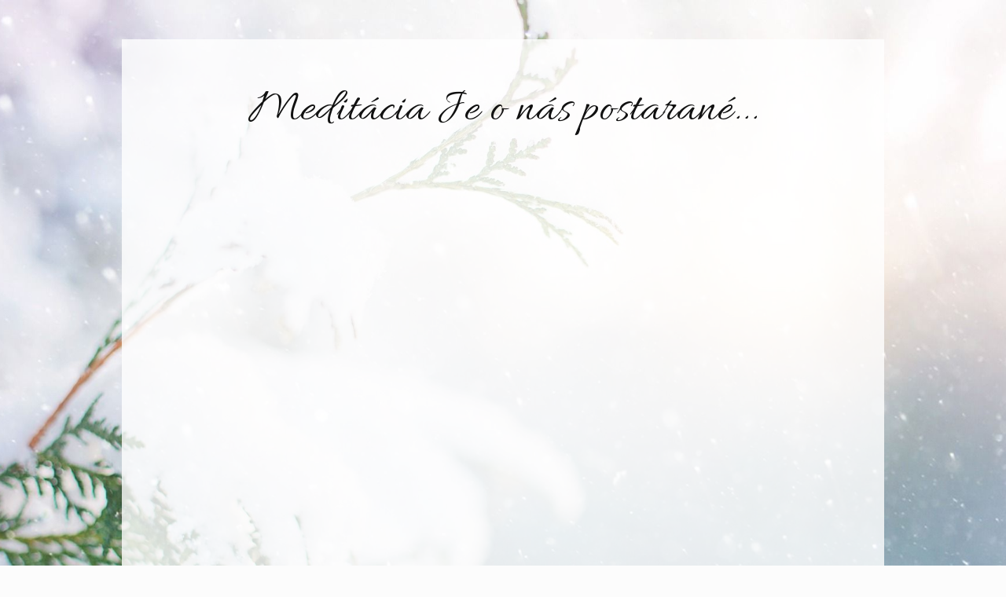

--- FILE ---
content_type: text/html; charset=UTF-8
request_url: https://www.zuzanakoscova.sk/meditacia-vianoce/
body_size: 9712
content:
<!DOCTYPE html>
<html lang="sk-SK">
	<head>
		<meta charset="UTF-8"/>
		<meta http-equiv="X-UA-Compatible" content="IE=edge"/>
		<meta name="viewport" content="width=device-width, initial-scale=1">
		<title>Meditácia Vianoce | Zuzka Koščová</title>

		<meta name='robots' content='max-image-preview:large' />
	<style>img:is([sizes="auto" i], [sizes^="auto," i]) { contain-intrinsic-size: 3000px 1500px }</style>
		<!-- Pixel Cat Facebook Pixel Code -->
	<script>
	!function(f,b,e,v,n,t,s){if(f.fbq)return;n=f.fbq=function(){n.callMethod?
	n.callMethod.apply(n,arguments):n.queue.push(arguments)};if(!f._fbq)f._fbq=n;
	n.push=n;n.loaded=!0;n.version='2.0';n.queue=[];t=b.createElement(e);t.async=!0;
	t.src=v;s=b.getElementsByTagName(e)[0];s.parentNode.insertBefore(t,s)}(window,
	document,'script','https://connect.facebook.net/en_US/fbevents.js' );
	fbq( 'init', '873664682655414' );	</script>
	<!-- DO NOT MODIFY -->
	<!-- End Facebook Pixel Code -->
	<link rel="alternate" type="application/rss+xml" title="RSS kanál komentárov webu Zuzka Koščová &raquo; ku článku Meditácia Vianoce" href="https://www.zuzanakoscova.sk/meditacia-vianoce/feed/" />
<script type="text/javascript">
/* <![CDATA[ */
window._wpemojiSettings = {"baseUrl":"https:\/\/s.w.org\/images\/core\/emoji\/16.0.1\/72x72\/","ext":".png","svgUrl":"https:\/\/s.w.org\/images\/core\/emoji\/16.0.1\/svg\/","svgExt":".svg","source":{"concatemoji":"https:\/\/www.zuzanakoscova.sk\/wp-includes\/js\/wp-emoji-release.min.js?ver=639e24cd798449eb49a3e6d56ee39ca1"}};
/*! This file is auto-generated */
!function(s,n){var o,i,e;function c(e){try{var t={supportTests:e,timestamp:(new Date).valueOf()};sessionStorage.setItem(o,JSON.stringify(t))}catch(e){}}function p(e,t,n){e.clearRect(0,0,e.canvas.width,e.canvas.height),e.fillText(t,0,0);var t=new Uint32Array(e.getImageData(0,0,e.canvas.width,e.canvas.height).data),a=(e.clearRect(0,0,e.canvas.width,e.canvas.height),e.fillText(n,0,0),new Uint32Array(e.getImageData(0,0,e.canvas.width,e.canvas.height).data));return t.every(function(e,t){return e===a[t]})}function u(e,t){e.clearRect(0,0,e.canvas.width,e.canvas.height),e.fillText(t,0,0);for(var n=e.getImageData(16,16,1,1),a=0;a<n.data.length;a++)if(0!==n.data[a])return!1;return!0}function f(e,t,n,a){switch(t){case"flag":return n(e,"\ud83c\udff3\ufe0f\u200d\u26a7\ufe0f","\ud83c\udff3\ufe0f\u200b\u26a7\ufe0f")?!1:!n(e,"\ud83c\udde8\ud83c\uddf6","\ud83c\udde8\u200b\ud83c\uddf6")&&!n(e,"\ud83c\udff4\udb40\udc67\udb40\udc62\udb40\udc65\udb40\udc6e\udb40\udc67\udb40\udc7f","\ud83c\udff4\u200b\udb40\udc67\u200b\udb40\udc62\u200b\udb40\udc65\u200b\udb40\udc6e\u200b\udb40\udc67\u200b\udb40\udc7f");case"emoji":return!a(e,"\ud83e\udedf")}return!1}function g(e,t,n,a){var r="undefined"!=typeof WorkerGlobalScope&&self instanceof WorkerGlobalScope?new OffscreenCanvas(300,150):s.createElement("canvas"),o=r.getContext("2d",{willReadFrequently:!0}),i=(o.textBaseline="top",o.font="600 32px Arial",{});return e.forEach(function(e){i[e]=t(o,e,n,a)}),i}function t(e){var t=s.createElement("script");t.src=e,t.defer=!0,s.head.appendChild(t)}"undefined"!=typeof Promise&&(o="wpEmojiSettingsSupports",i=["flag","emoji"],n.supports={everything:!0,everythingExceptFlag:!0},e=new Promise(function(e){s.addEventListener("DOMContentLoaded",e,{once:!0})}),new Promise(function(t){var n=function(){try{var e=JSON.parse(sessionStorage.getItem(o));if("object"==typeof e&&"number"==typeof e.timestamp&&(new Date).valueOf()<e.timestamp+604800&&"object"==typeof e.supportTests)return e.supportTests}catch(e){}return null}();if(!n){if("undefined"!=typeof Worker&&"undefined"!=typeof OffscreenCanvas&&"undefined"!=typeof URL&&URL.createObjectURL&&"undefined"!=typeof Blob)try{var e="postMessage("+g.toString()+"("+[JSON.stringify(i),f.toString(),p.toString(),u.toString()].join(",")+"));",a=new Blob([e],{type:"text/javascript"}),r=new Worker(URL.createObjectURL(a),{name:"wpTestEmojiSupports"});return void(r.onmessage=function(e){c(n=e.data),r.terminate(),t(n)})}catch(e){}c(n=g(i,f,p,u))}t(n)}).then(function(e){for(var t in e)n.supports[t]=e[t],n.supports.everything=n.supports.everything&&n.supports[t],"flag"!==t&&(n.supports.everythingExceptFlag=n.supports.everythingExceptFlag&&n.supports[t]);n.supports.everythingExceptFlag=n.supports.everythingExceptFlag&&!n.supports.flag,n.DOMReady=!1,n.readyCallback=function(){n.DOMReady=!0}}).then(function(){return e}).then(function(){var e;n.supports.everything||(n.readyCallback(),(e=n.source||{}).concatemoji?t(e.concatemoji):e.wpemoji&&e.twemoji&&(t(e.twemoji),t(e.wpemoji)))}))}((window,document),window._wpemojiSettings);
/* ]]> */
</script>
<link rel='stylesheet' id='ve_lightbox_style-css' href='https://www.zuzanakoscova.sk/wp-content/themes/mioweb320/modules/visualeditor/includes/lightbox/lightbox.css?ver=1758601007' type='text/css' media='all' />
<style id='wp-emoji-styles-inline-css' type='text/css'>

	img.wp-smiley, img.emoji {
		display: inline !important;
		border: none !important;
		box-shadow: none !important;
		height: 1em !important;
		width: 1em !important;
		margin: 0 0.07em !important;
		vertical-align: -0.1em !important;
		background: none !important;
		padding: 0 !important;
	}
</style>
<link rel='stylesheet' id='wp-block-library-css' href='https://www.zuzanakoscova.sk/wp-includes/css/dist/block-library/style.min.css?ver=639e24cd798449eb49a3e6d56ee39ca1' type='text/css' media='all' />
<style id='classic-theme-styles-inline-css' type='text/css'>
/*! This file is auto-generated */
.wp-block-button__link{color:#fff;background-color:#32373c;border-radius:9999px;box-shadow:none;text-decoration:none;padding:calc(.667em + 2px) calc(1.333em + 2px);font-size:1.125em}.wp-block-file__button{background:#32373c;color:#fff;text-decoration:none}
</style>
<style id='global-styles-inline-css' type='text/css'>
:root{--wp--preset--aspect-ratio--square: 1;--wp--preset--aspect-ratio--4-3: 4/3;--wp--preset--aspect-ratio--3-4: 3/4;--wp--preset--aspect-ratio--3-2: 3/2;--wp--preset--aspect-ratio--2-3: 2/3;--wp--preset--aspect-ratio--16-9: 16/9;--wp--preset--aspect-ratio--9-16: 9/16;--wp--preset--color--black: #000000;--wp--preset--color--cyan-bluish-gray: #abb8c3;--wp--preset--color--white: #ffffff;--wp--preset--color--pale-pink: #f78da7;--wp--preset--color--vivid-red: #cf2e2e;--wp--preset--color--luminous-vivid-orange: #ff6900;--wp--preset--color--luminous-vivid-amber: #fcb900;--wp--preset--color--light-green-cyan: #7bdcb5;--wp--preset--color--vivid-green-cyan: #00d084;--wp--preset--color--pale-cyan-blue: #8ed1fc;--wp--preset--color--vivid-cyan-blue: #0693e3;--wp--preset--color--vivid-purple: #9b51e0;--wp--preset--gradient--vivid-cyan-blue-to-vivid-purple: linear-gradient(135deg,rgba(6,147,227,1) 0%,rgb(155,81,224) 100%);--wp--preset--gradient--light-green-cyan-to-vivid-green-cyan: linear-gradient(135deg,rgb(122,220,180) 0%,rgb(0,208,130) 100%);--wp--preset--gradient--luminous-vivid-amber-to-luminous-vivid-orange: linear-gradient(135deg,rgba(252,185,0,1) 0%,rgba(255,105,0,1) 100%);--wp--preset--gradient--luminous-vivid-orange-to-vivid-red: linear-gradient(135deg,rgba(255,105,0,1) 0%,rgb(207,46,46) 100%);--wp--preset--gradient--very-light-gray-to-cyan-bluish-gray: linear-gradient(135deg,rgb(238,238,238) 0%,rgb(169,184,195) 100%);--wp--preset--gradient--cool-to-warm-spectrum: linear-gradient(135deg,rgb(74,234,220) 0%,rgb(151,120,209) 20%,rgb(207,42,186) 40%,rgb(238,44,130) 60%,rgb(251,105,98) 80%,rgb(254,248,76) 100%);--wp--preset--gradient--blush-light-purple: linear-gradient(135deg,rgb(255,206,236) 0%,rgb(152,150,240) 100%);--wp--preset--gradient--blush-bordeaux: linear-gradient(135deg,rgb(254,205,165) 0%,rgb(254,45,45) 50%,rgb(107,0,62) 100%);--wp--preset--gradient--luminous-dusk: linear-gradient(135deg,rgb(255,203,112) 0%,rgb(199,81,192) 50%,rgb(65,88,208) 100%);--wp--preset--gradient--pale-ocean: linear-gradient(135deg,rgb(255,245,203) 0%,rgb(182,227,212) 50%,rgb(51,167,181) 100%);--wp--preset--gradient--electric-grass: linear-gradient(135deg,rgb(202,248,128) 0%,rgb(113,206,126) 100%);--wp--preset--gradient--midnight: linear-gradient(135deg,rgb(2,3,129) 0%,rgb(40,116,252) 100%);--wp--preset--font-size--small: 13px;--wp--preset--font-size--medium: 20px;--wp--preset--font-size--large: 36px;--wp--preset--font-size--x-large: 42px;--wp--preset--spacing--20: 0.44rem;--wp--preset--spacing--30: 0.67rem;--wp--preset--spacing--40: 1rem;--wp--preset--spacing--50: 1.5rem;--wp--preset--spacing--60: 2.25rem;--wp--preset--spacing--70: 3.38rem;--wp--preset--spacing--80: 5.06rem;--wp--preset--shadow--natural: 6px 6px 9px rgba(0, 0, 0, 0.2);--wp--preset--shadow--deep: 12px 12px 50px rgba(0, 0, 0, 0.4);--wp--preset--shadow--sharp: 6px 6px 0px rgba(0, 0, 0, 0.2);--wp--preset--shadow--outlined: 6px 6px 0px -3px rgba(255, 255, 255, 1), 6px 6px rgba(0, 0, 0, 1);--wp--preset--shadow--crisp: 6px 6px 0px rgba(0, 0, 0, 1);}:where(.is-layout-flex){gap: 0.5em;}:where(.is-layout-grid){gap: 0.5em;}body .is-layout-flex{display: flex;}.is-layout-flex{flex-wrap: wrap;align-items: center;}.is-layout-flex > :is(*, div){margin: 0;}body .is-layout-grid{display: grid;}.is-layout-grid > :is(*, div){margin: 0;}:where(.wp-block-columns.is-layout-flex){gap: 2em;}:where(.wp-block-columns.is-layout-grid){gap: 2em;}:where(.wp-block-post-template.is-layout-flex){gap: 1.25em;}:where(.wp-block-post-template.is-layout-grid){gap: 1.25em;}.has-black-color{color: var(--wp--preset--color--black) !important;}.has-cyan-bluish-gray-color{color: var(--wp--preset--color--cyan-bluish-gray) !important;}.has-white-color{color: var(--wp--preset--color--white) !important;}.has-pale-pink-color{color: var(--wp--preset--color--pale-pink) !important;}.has-vivid-red-color{color: var(--wp--preset--color--vivid-red) !important;}.has-luminous-vivid-orange-color{color: var(--wp--preset--color--luminous-vivid-orange) !important;}.has-luminous-vivid-amber-color{color: var(--wp--preset--color--luminous-vivid-amber) !important;}.has-light-green-cyan-color{color: var(--wp--preset--color--light-green-cyan) !important;}.has-vivid-green-cyan-color{color: var(--wp--preset--color--vivid-green-cyan) !important;}.has-pale-cyan-blue-color{color: var(--wp--preset--color--pale-cyan-blue) !important;}.has-vivid-cyan-blue-color{color: var(--wp--preset--color--vivid-cyan-blue) !important;}.has-vivid-purple-color{color: var(--wp--preset--color--vivid-purple) !important;}.has-black-background-color{background-color: var(--wp--preset--color--black) !important;}.has-cyan-bluish-gray-background-color{background-color: var(--wp--preset--color--cyan-bluish-gray) !important;}.has-white-background-color{background-color: var(--wp--preset--color--white) !important;}.has-pale-pink-background-color{background-color: var(--wp--preset--color--pale-pink) !important;}.has-vivid-red-background-color{background-color: var(--wp--preset--color--vivid-red) !important;}.has-luminous-vivid-orange-background-color{background-color: var(--wp--preset--color--luminous-vivid-orange) !important;}.has-luminous-vivid-amber-background-color{background-color: var(--wp--preset--color--luminous-vivid-amber) !important;}.has-light-green-cyan-background-color{background-color: var(--wp--preset--color--light-green-cyan) !important;}.has-vivid-green-cyan-background-color{background-color: var(--wp--preset--color--vivid-green-cyan) !important;}.has-pale-cyan-blue-background-color{background-color: var(--wp--preset--color--pale-cyan-blue) !important;}.has-vivid-cyan-blue-background-color{background-color: var(--wp--preset--color--vivid-cyan-blue) !important;}.has-vivid-purple-background-color{background-color: var(--wp--preset--color--vivid-purple) !important;}.has-black-border-color{border-color: var(--wp--preset--color--black) !important;}.has-cyan-bluish-gray-border-color{border-color: var(--wp--preset--color--cyan-bluish-gray) !important;}.has-white-border-color{border-color: var(--wp--preset--color--white) !important;}.has-pale-pink-border-color{border-color: var(--wp--preset--color--pale-pink) !important;}.has-vivid-red-border-color{border-color: var(--wp--preset--color--vivid-red) !important;}.has-luminous-vivid-orange-border-color{border-color: var(--wp--preset--color--luminous-vivid-orange) !important;}.has-luminous-vivid-amber-border-color{border-color: var(--wp--preset--color--luminous-vivid-amber) !important;}.has-light-green-cyan-border-color{border-color: var(--wp--preset--color--light-green-cyan) !important;}.has-vivid-green-cyan-border-color{border-color: var(--wp--preset--color--vivid-green-cyan) !important;}.has-pale-cyan-blue-border-color{border-color: var(--wp--preset--color--pale-cyan-blue) !important;}.has-vivid-cyan-blue-border-color{border-color: var(--wp--preset--color--vivid-cyan-blue) !important;}.has-vivid-purple-border-color{border-color: var(--wp--preset--color--vivid-purple) !important;}.has-vivid-cyan-blue-to-vivid-purple-gradient-background{background: var(--wp--preset--gradient--vivid-cyan-blue-to-vivid-purple) !important;}.has-light-green-cyan-to-vivid-green-cyan-gradient-background{background: var(--wp--preset--gradient--light-green-cyan-to-vivid-green-cyan) !important;}.has-luminous-vivid-amber-to-luminous-vivid-orange-gradient-background{background: var(--wp--preset--gradient--luminous-vivid-amber-to-luminous-vivid-orange) !important;}.has-luminous-vivid-orange-to-vivid-red-gradient-background{background: var(--wp--preset--gradient--luminous-vivid-orange-to-vivid-red) !important;}.has-very-light-gray-to-cyan-bluish-gray-gradient-background{background: var(--wp--preset--gradient--very-light-gray-to-cyan-bluish-gray) !important;}.has-cool-to-warm-spectrum-gradient-background{background: var(--wp--preset--gradient--cool-to-warm-spectrum) !important;}.has-blush-light-purple-gradient-background{background: var(--wp--preset--gradient--blush-light-purple) !important;}.has-blush-bordeaux-gradient-background{background: var(--wp--preset--gradient--blush-bordeaux) !important;}.has-luminous-dusk-gradient-background{background: var(--wp--preset--gradient--luminous-dusk) !important;}.has-pale-ocean-gradient-background{background: var(--wp--preset--gradient--pale-ocean) !important;}.has-electric-grass-gradient-background{background: var(--wp--preset--gradient--electric-grass) !important;}.has-midnight-gradient-background{background: var(--wp--preset--gradient--midnight) !important;}.has-small-font-size{font-size: var(--wp--preset--font-size--small) !important;}.has-medium-font-size{font-size: var(--wp--preset--font-size--medium) !important;}.has-large-font-size{font-size: var(--wp--preset--font-size--large) !important;}.has-x-large-font-size{font-size: var(--wp--preset--font-size--x-large) !important;}
:where(.wp-block-post-template.is-layout-flex){gap: 1.25em;}:where(.wp-block-post-template.is-layout-grid){gap: 1.25em;}
:where(.wp-block-columns.is-layout-flex){gap: 2em;}:where(.wp-block-columns.is-layout-grid){gap: 2em;}
:root :where(.wp-block-pullquote){font-size: 1.5em;line-height: 1.6;}
</style>
<link rel='stylesheet' id='mioweb_content_css-css' href='https://www.zuzanakoscova.sk/wp-content/themes/mioweb320/modules/mioweb/css/content.css?ver=1758601007' type='text/css' media='all' />
<link rel='stylesheet' id='member_content_css-css' href='https://www.zuzanakoscova.sk/wp-content/themes/mioweb320/modules/member/css/content.css?ver=1758601007' type='text/css' media='all' />
<link rel='stylesheet' id='ve-content-style-css' href='https://www.zuzanakoscova.sk/wp-content/themes/mioweb320/style.css?ver=1758601007' type='text/css' media='all' />
<script type="text/javascript" src="https://www.zuzanakoscova.sk/wp-includes/js/jquery/jquery.min.js?ver=3.7.1" id="jquery-core-js"></script>
<script type="text/javascript" src="https://www.zuzanakoscova.sk/wp-includes/js/jquery/jquery-migrate.min.js?ver=3.4.1" id="jquery-migrate-js"></script>
<script type="text/javascript" id="ve-front-script-js-extra">
/* <![CDATA[ */
var front_texts = {"required":"Mus\u00edte vyplni\u0165 v\u0161etky povinn\u00e9 \u00fadaje.","wrongemail":"Emailov\u00e1 adresa nie je platn\u00e1. Skontrolujte pros\u00edm \u010di je vyplnen\u00e1 spr\u00e1vne.","wrongnumber":"Zadejte pros\u00edm platn\u00e9 \u010d\u00edslo.","nosended":"Zpr\u00e1va se nepoda\u0159ila z nezn\u00e1m\u00e9ho d\u016fvodu odeslat."};
/* ]]> */
</script>
<script type="text/javascript" src="https://www.zuzanakoscova.sk/wp-content/themes/mioweb320/modules/visualeditor/js/front.js?ver=1758601007" id="ve-front-script-js"></script>
<script type="text/javascript" id="member_front_script-js-extra">
/* <![CDATA[ */
var mem_front_texts = {"reg_nosended":"Registrace se z nezn\u00e1meho d\u016fvodu nezda\u0159ila."};
/* ]]> */
</script>
<script type="text/javascript" src="https://www.zuzanakoscova.sk/wp-content/themes/mioweb320/modules/member/js/front.js?ver=1758601007" id="member_front_script-js"></script>
<link rel="https://api.w.org/" href="https://www.zuzanakoscova.sk/wp-json/" /><link rel="alternate" title="JSON" type="application/json" href="https://www.zuzanakoscova.sk/wp-json/wp/v2/pages/3841" /><link rel="EditURI" type="application/rsd+xml" title="RSD" href="https://www.zuzanakoscova.sk/xmlrpc.php?rsd" />
<link rel='shortlink' href='https://www.zuzanakoscova.sk/?p=3841' />
<link rel="alternate" title="oEmbed (JSON)" type="application/json+oembed" href="https://www.zuzanakoscova.sk/wp-json/oembed/1.0/embed?url=https%3A%2F%2Fwww.zuzanakoscova.sk%2Fmeditacia-vianoce%2F" />
<link rel="alternate" title="oEmbed (XML)" type="text/xml+oembed" href="https://www.zuzanakoscova.sk/wp-json/oembed/1.0/embed?url=https%3A%2F%2Fwww.zuzanakoscova.sk%2Fmeditacia-vianoce%2F&#038;format=xml" />
<link rel="icon" type="image/png" href="https://www.zuzanakoscova.sk/wp-content/uploads/2017/09/pupavky-461x240.jpg"><link rel="apple-touch-icon" href="https://www.zuzanakoscova.sk/wp-content/uploads/2017/09/pupavky-461x240.jpg"><meta property="og:title" content="Meditácia Vianoce  "/><meta property="og:url" content="https://www.zuzanakoscova.sk/meditacia-vianoce/"/><meta property="og:site_name" content="Zuzka Koščová"/><meta property="og:locale" content="sk_SK"/><link rel="canonical" href="https://www.zuzanakoscova.sk/meditacia-vianoce/"/><script type="text/javascript">var ajaxurl = "/wp-admin/admin-ajax.php";</script><link id="mw_gf_Allura" href="https://fonts.googleapis.com/css?family=Allura:400&subset=latin,latin-ext" rel="stylesheet" type="text/css"><link id="mw_gf_Open_Sans" href="https://fonts.googleapis.com/css?family=Open+Sans:400,600,700&subset=latin,latin-ext" rel="stylesheet" type="text/css"><style>#row_0.row_text_custom{}#row_0{background: rgba(255,255,255,1);}#row_0.row_padding_custom{padding-top:50px;padding-bottom:50px;}#row_0 .row_background_container{background-image: url(http://www.zuzanakoscova.sk/wp-content/uploads/2022/11/tree-g9cf1a000f_1920.jpg);background-position: 50% 50%;background-repeat: no-repeat;}#element_sub_0_0_0_0_0 > .element_content{padding-bottom:5px;}#element_sub_0_0_0_0_0 .in_element_content{font-size: 60px;font-family: 'Allura';font-weight: 400;}#element_sub_0_0_0_0_0 .element_text_style_2{background:rgba(232,232,232,1);}#element_sub_0_0_0_0_1 > .element_content{}#element_sub_0_0_0_0_2 > .element_content{}#element_sub_0_0_0_0_2 .in_element_content{font-size: 18px;}#element_sub_0_0_0_0_2 .element_text_style_2{background:rgba(232,232,232,1);}#element_sub_0_0_0_0_3 > .element_content{}#element_sub_0_0_0_0_3 .in_element_content{font-size: 30px;font-family: 'Open Sans';font-weight: 400;}#element_sub_0_0_0_0_3 .element_text_style_2{background:rgba(232,232,232,1);}#element_0_0_0 > .element_content{}#element_0_0_0 .ve_content_block{background-color:rgba(255, 255, 255, 0.8);border: 0px solid #eeeeee;}#element_0_0_0 .ve_content_block_content{padding:40px;}#element_0_0_0 .ve_content_block_title{font-size: 20px;text-align: center;border-bottom:1px solid rgba(0,0,0,0.2);}#row_1.row_text_custom{}#row_1{background: rgba(240, 237, 232, 1);}#row_1.row_padding_custom{padding-top:50px;padding-bottom:50px;}#row_1 .row_background_container{}#element_1_0_0 > .element_content{padding-bottom:14px;padding-top:0px;}#element_1_0_0 .ve_title{font-size: 60px;font-family: 'Allura';color: #000000;font-weight: 400;}#element_1_0_1 > .element_content{padding-top:0px;}#element_1_0_1 .ve_title{font-size: 24px;line-height: 1.5;}#element_1_0_2 > .element_content{}#element_1_0_2 .in_element_content{font-size: 23px;}#element_1_0_2 .element_text_style_2{background:rgba(232,232,232,1);}#row_2.row_text_custom{}#row_2{background: rgba(255,255,255,1);}#row_2.row_padding_custom{padding-top:50px;padding-bottom:50px;}#row_2 .row_background_container{background-image: url(https://www.zuzanakoscova.sk/wp-content/uploads/2021/10/5.png);background-position: 50% 50%;background-repeat: no-repeat;}#element_sub_2_0_0_0_0 > .element_content{}#element_sub_2_0_0_0_0 .mw_element_bullets li{margin-bottom:15px;}#element_sub_2_0_0_0_0 .bullet_text{font-size: 19px;}#element_sub_2_0_0_0_0 .bullet_text_title{font-size: 23px;}#element_sub_2_0_0_0_0 .bullet_icon svg{width:20px;height:20px;fill:#6e154a;}#element_sub_2_0_0_0_0 .bullet_icon{font-size:20px;border-color:#6e154a;color:#6e154a;}#element_2_0_0 > .element_content{}#element_2_0_0 .ve_content_block{background-color:rgba(255, 255, 255, 0.81);border: 0px solid #eeeeee;}#element_2_0_0 .ve_content_block_content{padding:40px;}#element_2_0_0 .ve_content_block_title{font-size: 20px;text-align: center;border-bottom:1px solid rgba(0,0,0,0.2);}#row_3.row_text_custom{}#row_3{background: rgba(255,255,255,1);}#row_3.row_padding_custom{padding-top:50px;padding-bottom:50px;}#row_3 .row_background_container{}#element_3_0_0 > .element_content{}#element_3_0_0 .in_element_content{font-size: 60px;font-family: 'Allura';font-weight: 400;}#element_3_0_0 .element_text_style_2{background:rgba(232,232,232,1);}#element_3_0_1 > .element_content{}#element_3_0_1 .ve_content_button_size_custom{font-size:18px;}#element_3_0_1 .form_container_title{}#element_3_0_1 .in_element_fapi_form{font-size: 14px;}#element_3_0_1 .form_container{background-color:#ffffff;}#element_3_0_1 .fapi-form-submit{background-color:#ffffff;}#row_4.row_text_custom{}#row_4{background: rgba(255,255,255,1);}#row_4.row_padding_custom{padding-top:50px;padding-bottom:50px;}#row_4 .row_background_container{background-image: url(https://www.zuzanakoscova.sk/wp-content/uploads/2021/10/5.png);background-position: 50% 50%;background-repeat: no-repeat;}#element_sub_4_0_0_0_0 > .element_content{}#element_sub_4_0_0_0_0 .in_element_content{font-size: 22px;}#element_sub_4_0_0_0_0 .element_text_style_2{background:rgba(232,232,232,1);}#element_4_0_0 > .element_content{padding-bottom:0px;}#element_4_0_0 .ve_content_block{background-color:rgba(255, 255, 255, 0.81);border: 0px solid #eeeeee;}#element_4_0_0 .ve_content_block_content{padding:22px;}#element_4_0_0 .ve_content_block_title{font-size: 20px;text-align: center;border-bottom:1px solid rgba(0,0,0,0.2);}.ve_content_button_style_basic{color:#ffffff;background: rgba(235, 30, 71, 1);-moz-border-radius: 8px;-webkit-border-radius: 8px;-khtml-border-radius: 8px;border-radius: 8px;padding: calc(1.1em - 0px) 1.8em calc(1.1em - 0px) 1.8em;}.ve_content_button_style_basic .ve_button_subtext{}.ve_content_button_style_basic:hover{color:#ffffff;background: #bc1839;}.ve_content_button_style_inverse{color:#ffffff;-moz-border-radius: 8px;-webkit-border-radius: 8px;-khtml-border-radius: 8px;border-radius: 8px;border-color:#ffffff;padding: calc(1.1em - 2px) 1.8em calc(1.1em - 2px) 1.8em;}.ve_content_button_style_inverse .ve_button_subtext{}.ve_content_button_style_inverse:hover{color:#ffffff;background: rgba(235, 30, 71, 1);border-color:#eb1e47;}.ve_content_button_style_1{font-family: 'Open Sans';font-weight: 600;color:#ffffff;background: rgba(240, 151, 36, 1);-moz-border-radius: 8px;-webkit-border-radius: 8px;-khtml-border-radius: 8px;border-radius: 8px;padding: calc(1em - 0px) 1.5em calc(1em - 0px) 1.5em;}.ve_content_button_style_1 .ve_button_subtext{}.ve_content_button_style_1:hover{color:#ffffff;background: #c0791d;}.ve_content_button_style_2{font-family: 'Open Sans';font-weight: 600;color:#ffffff;background: rgba(179, 86, 100, 1);-moz-border-radius: 8px;-webkit-border-radius: 8px;-khtml-border-radius: 8px;border-radius: 8px;padding: calc(1.1em - 0px) 1.5em calc(1.1em - 0px) 1.5em;}.ve_content_button_style_2 .ve_button_subtext{}.ve_content_button_style_2:hover{color:#ffffff;background: #8f4550;}.ve_content_button_style_3{font-family: 'Open Sans';font-weight: 600;color:#ffffff;background: rgba(128, 19, 35, 1);-moz-border-radius: 8px;-webkit-border-radius: 8px;-khtml-border-radius: 8px;border-radius: 8px;padding: calc(1em - 0px) 1.5em calc(1em - 0px) 1.5em;}.ve_content_button_style_3 .ve_button_subtext{}.ve_content_button_style_3:hover{color:#ffffff;background: #660f1c;}.ve_content_button_style_4{font-family: 'Open Sans';font-weight: 400;color:#ffffff;background: rgba(222, 149, 13, 1);-moz-border-radius: 0px;-webkit-border-radius: 0px;-khtml-border-radius: 0px;border-radius: 0px;padding: calc(0.9em - 0px) 1.2em calc(0.9em - 0px) 1.2em;}.ve_content_button_style_4 .ve_button_subtext{}.ve_content_button_style_4:hover{color:#ffffff;}body{background-color:#fcfcfc;font-size: 14px;font-family: 'Open Sans';color: #111111;font-weight: 400;}.row_text_auto.light_color{color:#111111;}.row_text_default{color:#111111;}.row .light_color{color:#111111;}.row .text_default{color:#111111;}a{color:#158ebf;}.row_text_auto.light_color a:not(.ve_content_button){color:#158ebf;}.row_text_default a:not(.ve_content_button){color:#158ebf;}.row .ve_content_block.text_default a:not(.ve_content_button){color:#158ebf;}a:not(.ve_content_button):hover{color:#158ebf;}.row_text_auto.light_color a:not(.ve_content_button):hover{color:#158ebf;}.row_text_default a:not(.ve_content_button):hover{color:#158ebf;}.row .ve_content_block.text_default a:not(.ve_content_button):hover{color:#158ebf;}.row_text_auto.dark_color{color:#ffffff;}.row_text_invers{color:#ffffff;}.row .text_invers{color:#ffffff;}.row .dark_color:not(.text_default){color:#ffffff;}.blog_entry_content .dark_color:not(.text_default){color:#ffffff;}.row_text_auto.dark_color a:not(.ve_content_button){color:#ffffff;}.row .dark_color:not(.text_default) a:not(.ve_content_button){color:#ffffff;}.row_text_invers a:not(.ve_content_button){color:#ffffff;}.row .ve_content_block.text_invers a:not(.ve_content_button){color:#ffffff;}.row .light_color a:not(.ve_content_button){color:#158ebf;}.row .light_color a:not(.ve_content_button):hover{color:#158ebf;}.title_element_container,.mw_element_items_style_4 .mw_element_item:not(.dark_color) .title_element_container,.mw_element_items_style_7 .mw_element_item:not(.dark_color) .title_element_container,.in_features_element_4 .mw_feature:not(.dark_color) .title_element_container,.in_element_image_text_2 .el_it_text:not(.dark_color) .title_element_container,.in_element_image_text_3 .el_it_text:not(.dark_color) .title_element_container,.entry_content h1,.entry_content h2,.entry_content h3,.entry_content h4,.entry_content h5,.entry_content h6{font-family:Open Sans;font-weight:600;line-height:1.2;}.subtitle_element_container,.mw_element_items_style_4 .mw_element_item:not(.dark_color) .subtitle_element_container,.mw_element_items_style_7 .mw_element_item:not(.dark_color) .subtitle_element_container,.in_features_element_4 .mw_feature:not(.dark_color) .subtitle_element_container,.in_element_image_text_2 .el_it_text:not(.dark_color) .subtitle_element_container,.in_element_image_text_3 .el_it_text:not(.dark_color) .subtitle_element_container{font-family:Open Sans;font-weight:600;}.entry_content h1{font-size: 30px;}.entry_content h2{font-size: 23px;}.entry_content h3{font-size: 18px;}.entry_content h4{font-size: 14px;}.entry_content h5{font-size: 14px;}.entry_content h6{font-size: 14px;}.row_fix_width,.fix_width,.fixed_width_content .visual_content_main,.row_fixed,.fixed_width_page .visual_content_main,.fixed_width_page header,.fixed_width_page footer,.fixed_narrow_width_page #wrapper,.ve-header-type2 .header_nav_container{max-width:970px;}.body_background_container{}@media screen and (max-width: 969px) {#row_0.row_padding_custom{}#element_sub_0_0_0_0_0 > .element_content{padding-top:0px;}#element_sub_0_0_0_0_0 .in_element_content{}#element_sub_0_0_0_0_1 > .element_content{padding-top:0px;}#element_sub_0_0_0_0_2 > .element_content{padding-top:0px;}#element_sub_0_0_0_0_2 .in_element_content{}#element_sub_0_0_0_0_3 > .element_content{padding-top:0px;}#element_sub_0_0_0_0_3 .in_element_content{}#element_0_0_0 > .element_content{padding-top:0px;}#row_1.row_padding_custom{}#element_1_0_0 > .element_content{padding-top:0px;}#element_1_0_0 .ve_title{}#element_1_0_1 > .element_content{padding-top:0px;}#element_1_0_1 .ve_title{}#element_1_0_2 > .element_content{padding-top:0px;}#element_1_0_2 .in_element_content{}#row_2.row_padding_custom{}#element_sub_2_0_0_0_0 > .element_content{padding-top:0px;}#element_2_0_0 > .element_content{padding-top:0px;}#row_3.row_padding_custom{}#element_3_0_0 > .element_content{padding-top:0px;}#element_3_0_0 .in_element_content{}#element_3_0_1 > .element_content{padding-top:0px;}#row_4.row_padding_custom{}#element_sub_4_0_0_0_0 > .element_content{padding-top:0px;}#element_sub_4_0_0_0_0 .in_element_content{}#element_4_0_0 > .element_content{padding-top:0px;}}@media screen and (max-width: 767px) {#row_0.row_padding_custom{}#element_sub_0_0_0_0_0 > .element_content{padding-top:0px;}#element_sub_0_0_0_0_0 .in_element_content{}#element_sub_0_0_0_0_1 > .element_content{padding-top:0px;}#element_sub_0_0_0_0_2 > .element_content{padding-top:0px;}#element_sub_0_0_0_0_2 .in_element_content{}#element_sub_0_0_0_0_3 > .element_content{padding-top:0px;}#element_sub_0_0_0_0_3 .in_element_content{}#element_0_0_0 > .element_content{padding-top:0px;}#row_1.row_padding_custom{}#element_1_0_0 > .element_content{padding-top:0px;}#element_1_0_0 .ve_title{font-size:50px;}#element_1_0_1 > .element_content{padding-top:0px;}#element_1_0_1 .ve_title{}#element_1_0_2 > .element_content{padding-top:0px;}#element_1_0_2 .in_element_content{}#row_2.row_padding_custom{}#element_sub_2_0_0_0_0 > .element_content{padding-top:0px;}#element_2_0_0 > .element_content{padding-top:0px;}#row_3.row_padding_custom{}#element_3_0_0 > .element_content{padding-top:0px;}#element_3_0_0 .in_element_content{}#element_3_0_1 > .element_content{padding-top:0px;}#row_4.row_padding_custom{}#element_sub_4_0_0_0_0 > .element_content{padding-top:0px;}#element_sub_4_0_0_0_0 .in_element_content{}#element_4_0_0 > .element_content{padding-top:0px;}}</style><meta name="facebook-domain-verification" content="55bo4rgiplfkxfjdhy1ilgc19uulei" />
<!-- Google Tag Manager -->
<script>(function(w,d,s,l,i){w[l]=w[l]||[];w[l].push({'gtm.start':
new Date().getTime(),event:'gtm.js'});var f=d.getElementsByTagName(s)[0],
j=d.createElement(s),dl=l!='dataLayer'?'&l='+l:'';j.async=true;j.src=
'https://www.googletagmanager.com/gtm.js?id='+i+dl;f.parentNode.insertBefore(j,f);
})(window,document,'script','dataLayer','GTM-54RL45F');</script>
<!-- End Google Tag Manager -->

<!-- Global site tag (gtag.js) - Google Ads -->
<script async src="https://www.googletagmanager.com/gtag/js?id=AW-10800914076"></script>
<script>
  window.dataLayer = window.dataLayer || [];
  function gtag(){dataLayer.push(arguments);}
  gtag('js', new Date());

  gtag('config', 'AW-10800914076');
</script><script>
  (function(i,s,o,g,r,a,m){i['GoogleAnalyticsObject']=r;i[r]=i[r]||function(){
  (i[r].q=i[r].q||[]).push(arguments)},i[r].l=1*new Date();a=s.createElement(o),
  m=s.getElementsByTagName(o)[0];a.async=1;a.src=g;m.parentNode.insertBefore(a,m)
  })(window,document,'script','//www.google-analytics.com/analytics.js','ga');

  ga('create', 'UA-63313852-1', 'auto');
  ga('send', 'pageview');

</script>

<!-- Global site tag (gtag.js) - Google Analytics -->
<script async src="https://www.googletagmanager.com/gtag/js?id=G-PB8E9JPR84"></script>
<script>
  window.dataLayer = window.dataLayer || [];
  function gtag(){dataLayer.push(arguments);}
  gtag('js', new Date());

  gtag('config', 'G-PB8E9JPR84');
</script><link rel="icon" href="https://www.zuzanakoscova.sk/wp-content/uploads/2024/01/cropped-Snimka-obrazovky-2024-01-02-o-15.16.53-32x32.png" sizes="32x32" />
<link rel="icon" href="https://www.zuzanakoscova.sk/wp-content/uploads/2024/01/cropped-Snimka-obrazovky-2024-01-02-o-15.16.53-192x192.png" sizes="192x192" />
<link rel="apple-touch-icon" href="https://www.zuzanakoscova.sk/wp-content/uploads/2024/01/cropped-Snimka-obrazovky-2024-01-02-o-15.16.53-180x180.png" />
<meta name="msapplication-TileImage" content="https://www.zuzanakoscova.sk/wp-content/uploads/2024/01/cropped-Snimka-obrazovky-2024-01-02-o-15.16.53-270x270.png" />

	</head>
<body class="wp-singular page-template-default page page-id-3841 wp-theme-mioweb320 ve_list_style1 desktop_view">
<div id="wrapper">
<div id="fb-root"></div><script async defer crossorigin="anonymous" src="https://connect.facebook.net/sk_SK/sdk.js#xfbml=1&version=v9.0&autoLogAppEvents=1"></script><header></header><div class="visual_content  visual_content_main "><div id="row_0" class="row row_basic row_content row_basic ve_valign_top row_height_default row_padding_small row_text_auto dark_color" ><div class="row_background_container background_container  background_cover background_parallax"><div class="background_overlay"></div></div><div class="row_fix_width"><div class="col col-one col-first col-last"><div  id="element_0_0_0"  class="element_container box_element_container  subelement_container"><div  class="element_content element_align_center"><div class="ve_content_block light_color text_auto"><div class="background_overlay"></div><div class="subcol subcol-first ve_content_block_content"><div  id="element_sub_0_0_0_0_0"  class="element_container text_element_container "><div  class="element_content element_align_center"><div class="in_element_content entry_content ve_content_text  element_text_li element_text_size_big element_text_style_1 element_text_li" ><p style="text-align: center;">Meditácia Je o&nbsp;nás postarané...</p>
</div></div></div><div  id="element_sub_0_0_0_0_1"  class="element_container video_element_container "><div  class="element_content element_align_center"><div class="in_element_content "><div class="video_content_fullwidth"><iframe id="element_sub_0_0_0_0_1_video" src="//www.youtube.com/embed/IkiyjiOW88U?wmode=transparent&enablejsapi=1&rel=0&autoplay=0&controls=1&autohide=1&mute=0" frameborder="0" allowfullscreen></iframe></div></div><div class="cms_clear"></div></div></div><div  id="element_sub_0_0_0_0_2"  class="element_container text_element_container "><div  class="element_content element_align_center"><div class="in_element_content entry_content ve_content_text  element_text_li element_text_size_medium element_text_style_1 element_text_li" ><p style="text-align: center;">Meditáciu si prehráš stlačením ikonky Play na&nbsp;videu. <br />Ak sa Ti video nezobrazuje, vyskúšaj prosím iný internetový prehliadač.</p>
</div></div></div><div  id="element_sub_0_0_0_0_3"  class="element_container text_element_container "><div  class="element_content element_align_center"><div class="in_element_content entry_content ve_content_text  element_text_li element_text_size_big element_text_style_1 element_text_li" ><p style="text-align: center;">Prajem ti príjemné počúvanie :-)</p>
</div></div></div></div></div></div></div></div></div></div><div id="row_1" class="row row_basic row_content row_basic ve_valign_top row_height_default row_padding_small row_text_auto light_color" ><div class="row_background_container background_container "><div class="background_overlay"></div></div><div class="row_fix_width"><div class="col col-one col_1_0 col-first col-last"><div  id="element_1_0_0"  class="element_container title_element_container "><div  class="element_content element_align_center"><div class="ve_title ve_title_style_1"><p style="text-align: center;">Páči sa ti táto meditácia?</p>
</div><div class="cms_clear"></div></div></div><div  id="element_1_0_1"  class="element_container title_element_container "><div  class="element_content element_align_center"><div class="ve_title ve_title_style_1"><p style="text-align: center;">Chceš sa vydať ešte hlbšie do&nbsp;krajiny svojej duše?<br />Získať pre seba odpovede a&nbsp;nadhľad na&nbsp;akúkoľvek životnú situáciu? </p>
</div><div class="cms_clear"></div></div></div><div  id="element_1_0_2"  class="element_container text_element_container "><div  class="element_content element_align_center"><div class="in_element_content entry_content ve_content_text  element_text_li element_text_size_medium element_text_style_1 element_text_li" ><p style="text-align: center;"><span style="text-decoration: underline;"><strong>Práve teraz máš možnosť získať meditáciu Sprievodca krajinou duše<br /></strong><strong> so zľavou 50% </strong><strong>- iba za 7 eur.</strong></span></p>
<p style="text-align: center;">Táto mocná objavná meditácia ťa vezme v sprievode silového zvieraťa na  dobrodružnú cestu. Ukáže ti tvoj vnútorný svet z úplne novej perspektívy, prinesie ti nadhľad, aha momenty a nečakané vhľady do akejkoľvek životnej situácie, ktorou sa práve zaoberáš.</p>
</div></div></div></div></div></div><div id="row_2" class="row row_basic row_content row_basic ve_valign_top row_height_default row_padding_small row_text_auto dark_color" ><div class="row_background_container background_container  background_cover"><div class="background_overlay"></div></div><div class="row_fix_width"><div class="col col-one col_2_0 col-first col-last"><div  id="element_2_0_0"  class="element_container box_element_container  subelement_container"><div  class="element_content element_align_center"><div class="ve_content_block light_color text_auto"><div class="background_overlay"></div><div class="subcol subcol-first ve_content_block_content"><div  id="element_sub_2_0_0_0_0"  class="element_container bullets_element_container "><div  class="element_content element_align_center"><ul class="in_element_content mw_element_bullets mw_element_bullets_3 dark_bullet_color"><li class="mw_bullet_item mw_bullet_item_1 mw_bullet_item_wtitle"><div class="bullet_icon"><svg role="img"><use xlink:href="https://www.zuzanakoscova.sk/wp-content/themes/mioweb320/modules/visualeditor/images/icons/content-icons.svg#icon-heart1"></use></svg></div><div class="bullet_text"><div  class="bullet_text_title subtitle_element_container">Spojíš sa so svojím sprievodcom</div><div  class="bullet_text_text">Možno ťa bude dlhodobo sprevádzať jedno konkrétne zviera, možno bude sprievodca pri každom počúvaní iný - nechaj sa prekvapiť :-)</div></div></li><li class="mw_bullet_item mw_bullet_item_2 mw_bullet_item_wtitle"><div class="bullet_icon"><svg role="img"><use xlink:href="https://www.zuzanakoscova.sk/wp-content/themes/mioweb320/modules/visualeditor/images/icons/content-icons.svg#icon-heart1"></use></svg></div><div class="bullet_text"><div  class="bullet_text_title subtitle_element_container">Získaš novú perspektívu</div><div  class="bullet_text_text">Meditácia ťa povedie k&nbsp;rozpoznaniu a&nbsp;pochopeniu toho, čo ti zatiaľ ostáva skryté. Všetko, čo potrebuješ už máš v&nbsp;sebe - aj keď to zatiaľ nevidíš.</div></div></li><li class="mw_bullet_item mw_bullet_item_3 mw_bullet_item_wtitle"><div class="bullet_icon"><svg role="img"><use xlink:href="https://www.zuzanakoscova.sk/wp-content/themes/mioweb320/modules/visualeditor/images/icons/content-icons.svg#icon-heart1"></use></svg></div><div class="bullet_text"><div  class="bullet_text_title subtitle_element_container">Bude to vždy nový zážitok</div><div  class="bullet_text_text">K meditácii sa môžeš opakovane vracať, je objavná, takže ti zakaždým ukáže nové súvislosti, podľa toho akým obdobím v&nbsp;živote prechádzaš a&nbsp;čím sa zaoberáš.</div></div></li></ul></div></div></div></div></div></div></div></div></div><div id="row_3" class="row row_basic row_content row_basic ve_valign_top row_height_default row_padding_small row_text_auto light_color" ><div class="row_background_container background_container "><div class="background_overlay"></div></div><div class="row_fix_width"><div class="col col-one col_3_0 col-first col-last"><div  id="element_3_0_0"  class="element_container text_element_container "><div  class="element_content element_align_center"><div class="in_element_content entry_content ve_content_text  element_text_li element_text_size_big element_text_style_1 element_text_li" ><p style="text-align: center;">Vyplň prosím objednávkový formulár...</p>
</div></div></div><div  id="element_3_0_1"  class="element_container fapi_element_container "><div  class="element_content element_align_center"><div class="in_element_content in_element_fapi_form in_element_fapi_form_1  light_color"><script type="text/javascript">
              jQuery(document).ready(function($) {
                  mw_load_fapi_form("#element_3_0_1 .in_element_content"," ve_content_button ve_content_button_type_1 ve_content_button_style_basic ve_content_button_size_medium",'');
              });
          	</script><script type="text/javascript" src="https://form.fapi.cz/script.php?id=926b0f46-851c-47f8-b03b-6106ca42cebf&no-style=1"></script></div></div></div></div></div></div><div id="row_4" class="row row_basic row_content row_basic ve_valign_top row_height_default row_padding_small row_text_auto dark_color" ><div class="row_background_container background_container  background_cover"><div class="background_overlay"></div></div><div class="row_fix_width"><div class="col col-one col_4_0 col-first col-last"><div  id="element_4_0_0"  class="element_container box_element_container  subelement_container"><div  class="element_content element_align_center"><div class="ve_content_block light_color text_auto"><div class="background_overlay"></div><div class="subcol subcol-first ve_content_block_content"><div  id="element_sub_4_0_0_0_0"  class="element_container text_element_container "><div  class="element_content element_align_center"><div class="in_element_content entry_content ve_content_text  element_text_li element_text_size_medium element_text_style_1 element_text_li" ><p style="text-align: center;">Máš nejaké otázky alebo technické problémy? Napíš na&nbsp;podpora@zuzanakoscova.sk</p>
</div></div></div></div></div></div></div></div></div></div></div><footer>
	<script type="speculationrules">
{"prefetch":[{"source":"document","where":{"and":[{"href_matches":"\/*"},{"not":{"href_matches":["\/wp-*.php","\/wp-admin\/*","\/wp-content\/uploads\/*","\/wp-content\/*","\/wp-content\/plugins\/*","\/wp-content\/themes\/mioweb320\/*","\/*\\?(.+)"]}},{"not":{"selector_matches":"a[rel~=\"nofollow\"]"}},{"not":{"selector_matches":".no-prefetch, .no-prefetch a"}}]},"eagerness":"conservative"}]}
</script>
<div class="body_background_container background_container "><div class="background_overlay"></div></div><style></style><script type="text/javascript" src="https://www.zuzanakoscova.sk/wp-content/themes/mioweb320/modules/visualeditor/includes/lightbox/lightbox.js?ver=1758601007" id="ve_lightbox_script-js"></script>
<script type="text/javascript" src="https://www.zuzanakoscova.sk/wp-content/themes/mioweb320/modules/visualeditor/js/front_menu.js?ver=1758601007" id="front_menu-js"></script>
<script type="text/javascript" src="https://www.zuzanakoscova.sk/wp-content/themes/mioweb320/modules/visualeditor/js/svgxuse.min.js?ver=1" id="mw-svg-ie-use-js"></script>
<script type="text/javascript" id="fca_pc_client_js-js-extra">
/* <![CDATA[ */
var fcaPcQuizCatEnabled = ["true"];
var fcaPcEvents = [];
var fcaPcPost = {"title":"Medit\u00e1cia Vianoce","type":"page","id":"3841","categories":[]};
var fcaPcOptions = {"pixel_types":["Facebook Pixel"],"capis":[],"ajax_url":"https:\/\/www.zuzanakoscova.sk\/wp-admin\/admin-ajax.php","debug":"","edd_currency":"USD","nonce":"745b941777","utm_support":"","user_parameters":"","edd_enabled":"","edd_delay":"0","woo_enabled":"","woo_delay":"0","woo_order_cookie":"","video_enabled":""};
/* ]]> */
</script>
<script type="text/javascript" src="https://www.zuzanakoscova.sk/wp-content/plugins/facebook-conversion-pixel/pixel-cat.min.js?ver=3.2.0" id="fca_pc_client_js-js"></script>
<script type="text/javascript" src="https://www.zuzanakoscova.sk/wp-content/plugins/facebook-conversion-pixel/video.js?ver=639e24cd798449eb49a3e6d56ee39ca1" id="fca_pc_video_js-js"></script>
<script type="text/javascript" src="https://www.zuzanakoscova.sk/wp-includes/js/comment-reply.min.js?ver=639e24cd798449eb49a3e6d56ee39ca1" id="comment-reply-js" async="async" data-wp-strategy="async"></script>
</footer>
</div>  <!-- wrapper -->
</body>

</html>


--- FILE ---
content_type: application/javascript; charset=UTF-8
request_url: https://form.fapi.cz/dist/js//locales/sk-json.ab3f29b2.js
body_size: 6591
content:
"use strict";(self["webpackChunkorder"]=self["webpackChunkorder"]||[]).push([[6935],{10347:function(e){e.exports=JSON.parse('{"order_intent_info":{"block":{"title":"Základné údaje"},"submit":{"label":"Pokračovať","processing":"Údaje sa spracúvajú..."}},"basic_info":{"block":{"title":"Fakturačné údaje"},"city":{"label":"Mesto"},"company":{"label":"Názov firmy"},"country":{"label":"Štát"},"dic":{"label":"DIČ"},"email":{"label":"E-mail"},"first_name":{"label":"Meno"},"ic":{"label":"IČO"},"ic_dph":{"label":"IČ DPH"},"last_name":{"label":"Priezvisko"},"notes":{"label":"Poznámka"},"phone":{"label":"Telefón"},"shipping_city":{"label":"Mesto"},"shipping_company":{"label":"Názov firmy"},"shipping_first_name":{"label":"Meno"},"shipping_last_name":{"label":"Priezvisko"},"shipping_street":{"label":"Ulica a č.p."},"shipping_zip":{"label":"PSČ"},"show_full_form":{"label":"Nakupujem na firmu"},"show_shipping_address":{"label":"Doručiť na inú adresu"},"street":{"label":"Ulica a č.p."},"zip":{"label":"PSČ"}},"custom_fields":{"block":{"title":"Doplňujúce informácie"}},"form":{"blocked":"Formulár neprijíma objednávky.","deleted":"Formulár nie je aktívny, kontaktujte prosím predajcu.","test":"Tento formulár je v testovacom režime.","is_mw_eshop":"Formulár nemožno zobraziť (Mioweb E-shop).","promo":"Vytvorené v predajnom systéme","server_error":{"default":"Niečo sa pokazilo. Skúste to za chvíľu znova.","no_stock_available":"Niektoré položky nie sú na sklade. Skontrolujte si prosím košík.","no_test_series_available_exception":"Došli čísla v testovacom číselnom rade, odstráňte faktúry z testovacieho číselného radu a skúste to znova.","honeypot_detected":"Formulár bol vyplnený príliš rýchlo. Počkajte prosím chvíľu a skúste formulár odoslať znova."},"unable_to_load_form":"Predajný formulár sa nepodarilo načítať. Skúste to za chvíľu znova.","invalid_email_address":"Vami zadaný e-mail nie je platný. Zadajte platnú e-mailovú adresu.","min_order_value":"Pridajte produkty prosím. Minimálna hodnota objednávky je ","max_order_value":"Odstráňte produkty prosím. Maximálna hodnota objednávky je ","security_token_expired":"Platnosť objednávkového formulára vypršala. Obnovte stránku a pokračujte v objednávke."},"item":{"prices":{"tooltip":{"base":"Bez DPH","includingVat":"Vrátane DPH","vat":"DPH"}}},"items":{"block":{"title":"Položky a ceny"},"item":{"stockInfo":"zostáva jeden kus | zostávajú {count} kusy | zostáva {count} kusov","noStock":"vypredané"},"period":{"label":"Perióda"},"periods":{"days":"denne | každé {count} dni | každých {count} dní","months":"mesačne | každé {count} mesiace | každých {count} mesiacov","weeks":"týždenne | každé {count} týždne | každých {count} týždňov","years":"ročne | každé {count} roky | každých {count} rokov"},"prices":{"includingVat":"Ceny sú vrátane DPH.","repayment_start":"Kúpiť na ","repayment_end":"splátku | splátky | splátok","payment_start":"Rozdeliť na ","payment_end":"platbu | platby | platieb","withoutVat":"Ceny sú bez DPH."},"validations":{"group":{"required":"Vyberte aspoň jednu položku.","requiredItemIsSoldOut":"Niektorá z povinných položiek je bohužiaľ už vypredaná."}}},"order_bump":{"block":{"title":"Špeciálna ponuka"}},"payment_method":{"test_connection":"Používate testovacie pripojenie k platobnej bráne.","block":{"title":"Spôsob platby"},"card_payment":{"another_method":"zvoliť inú platobnú metódu","validations":{"required":"Zadajte prosím platobnú kartu"},"card_number":{"label":"Číslo karty"},"card_expiration":{"label":"Dátum expirácie"},"card_cvc":{"label":"CVC"}},"methods":{"cash":{"name":"Platba v hotovosti"},"collect on delivery":{"name":"Dobierka"},"wire":{"name":"Bankový prevod"},"credit card":{"name":"Platba kartou"}},"validations":{"required":"Vyberte spôsob platby"}},"prices":{"free":"zadarmo"},"result":{"block":{"title":"Zhrnutie objednávky"},"discount_code":{"applicable":"Zľavový kód bol uplatnený.","apply":{"label":"Uplatniť"},"label":"Zľavový kód","link":{"label":"Mám zľavový kód"},"validations":{"invalid_code":"Zľavový kód je neplatný."}},"prices":{"discountPrice":"Zľava","firstRepaymentTotalToPay":"Prvá platba","firstRepaymentTotalToPayWithOutVat":"Prvá platba bez DPH","repaymentTotalToPay":"Celkovo zaplatíte","repayment":"Splátka","payment":"Platba","repayment_overview_off":"Skryť rozpis splátok","repayment_overview_on":"Zobraziť rozpis splátok","payment_overview_off":"Skryť rozpis platieb","payment_overview_on":"Zobraziť rozpis platieb","totalDiscountPrice":"Ušetríte","totalToPay":"Celkom k úhrade","totalWithOutVat":"Celkom bez DPH"},"recurring":{"required":"Musíte súhlasiť s opakovanými platbami."},"submit":{"label":"Objednávam s povinnosťou platby","processing":"Objednávka sa spracováva..."},"terms":{"accepting":"Oboznámil som sa s\\n","and":"a","required":"Musíte sa oboznámiť s obchodnými podmienkami.\\n","with_charging":"opakovanými platbami","with_terms":"obchodnými podmienkami"},"termsAndRecurring":{"required":"Musíte súhlasiť s obchodnými podmienkami a opakovanými platbami."}},"shipping_method":{"block":{"title":"Spôsob doručenia"},"packatery_branch":{"prompt":"-- vyberte výdajné miesto --"},"personal_collection":{"prompt":"-- vyberte výdajné miesto --"},"validations":{"required":"Vyberte spôsob doručenia.","missing":"Vyberte spôsob doručenia. Ak nevidíte možnosť, skúste prosím načítať stránku znova."},"missing_shipping_method":"Tovar nie sme schopní doručiť do vybranej krajiny. Pre viac informácií nás prosím kontaktujte.","free_shipping_from":"Doručenie zadarmo od "},"validations":{"alpha_dash":"Zadaná hodnota musí obsahovať len písmená, číslice, pomlčky a podčiarknutia.","alpha_num":"Zadaná hodnota musí obsahovať iba písmená a číslice.","email":"Zadaná hodnota musí byť e-mailová adresa.","max":"Maximálny počet znakov je {length}.","max_value":"Maximálna hodnota je {max}.","min":"Minimálny počet znakov je {length}.","min_value":"Minimálna hodnota je {min}.","numeric":"Zadaná hodnota musí byť číslo.","decimal":"Zadaná hodnota musí byť číslo.","phone":"Zadaná hodnota musí byť platné telefónne číslo.","required":"Údaj je povinný.","street_with_number":"{_field_} musí obsahovať aj číslo popisné.","vat_id":"Zadaná hodnota musí byť platné DIČ.","zip":"Zadaná hodnota musí byť platné PSČ.","integer":"Zadaná hodnota musí byť číslo."},"async_component":{"critical_component_failed":"Nepodarilo sa načítať dôležitú časť formulára. Skúste znova načítať stránku.","reload_button":"Obnoviť stránku"}}')}}]);

--- FILE ---
content_type: text/plain
request_url: https://www.google-analytics.com/j/collect?v=1&_v=j102&a=2141790231&t=pageview&_s=1&dl=https%3A%2F%2Fwww.zuzanakoscova.sk%2Fmeditacia-vianoce%2F&ul=en-us%40posix&dt=Medit%C3%A1cia%20Vianoce%20%7C%20Zuzka%20Ko%C5%A1%C4%8Dov%C3%A1&sr=1280x720&vp=1280x720&_u=IEBAAEABAAAAACAAI~&jid=475265534&gjid=109991371&cid=1876782434.1768689604&tid=UA-63313852-1&_gid=477579152.1768689604&_r=1&_slc=1&z=1550014057
body_size: -451
content:
2,cG-E8VG7W85VS